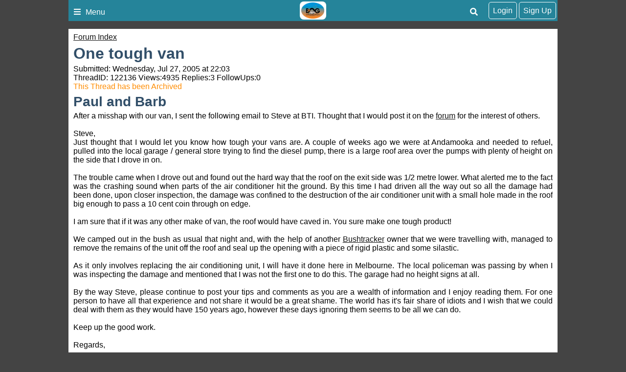

--- FILE ---
content_type: text/html; charset=utf-8
request_url: https://www.bushtrackerownersgroup.asn.au/forum/122136/one-tough-van
body_size: 6884
content:
<!DOCTYPE html><html xmlns="http://www.w3.org/1999/xhtml" lang="en" xml:lang="en"><head prefix="og: http://ogp.me/ns# fb: http://ogp.me/ns/fb#"><meta name="viewport" content="width=device-width,initial-scale=1.0,maximum-scale=1.0,user-scalable=no" /><title>One tough van @ BOG Forum</title><meta id="MTitle" name="title" content="One tough van Forum" /><meta http-equiv="Content-type" content="text/html;charset=UTF-8" /><meta id="Description" name="description" content="After a misshap with our van, I sent the following email to Steve at BTI. Thought that I would post it on the forum for the interest of others.  Steve, Just thought that I would let you know how tough your vans are. A couple of weeks ago we were at Andamooka and needed to refuel,..." /><meta id="Keywords" name="keywords" content="one tough van forum,off caravan,australia travel,caravan club,touring,caravan tour,caravan australia,caravan outback,road conditions australia,travel around australia" /><meta id="Distribution" name="distribution" content="Global" /><meta id="Copyright" name="copyright" content="© 2026 Bushtracker Owners Group Inc &amp; I.T. Beyond Pty Ltd" /><meta name="robots" content="index, follow" /><script type="text/javascript">(function (n) { "use strict"; var t = function (t, i, r) { function l(n) { if (f.body) return n(); setTimeout(function () { l(n) }) } function c() { u.addEventListener && u.removeEventListener("load", c); u.media = r || "all" } var f = n.document, u = f.createElement("link"), e, s, h, o; return i ? e = i : (s = (f.body || f.getElementsByTagName("head")[0]).childNodes, e = s[s.length - 1]), h = f.styleSheets, u.rel = "stylesheet", u.href = t, u.media = "only x", l(function () { e.parentNode.insertBefore(u, i ? e : e.nextSibling) }), o = function (n) { for (var i = u.href, t = h.length; t--;)if (h[t].href === i) return n(); setTimeout(function () { o(n) }) }, u.addEventListener && u.addEventListener("load", c), u.onloadcssdefined = o, o(c), u }; typeof exports != "undefined" ? exports.loadCSS = t : n.loadCSS = t })(typeof global != "undefined" ? global : this);loadCSS("https://cdnjs.cloudflare.com/ajax/libs/font-awesome/5.11.2/css/all.min.css");loadCSS("https://cdnjs.cloudflare.com/ajax/libs/font-awesome/5.11.2/css/v4-shims.min.css");</script><style>#PageBody { margin-top:1em; }div#div-gpt-ad-3 { margin-bottom:.5em }
</style><style type="text/css">div.fixedimage{opacity:.5 !important;background-image:url(https://cdn.exploroz.com/exploroz/images/background_forum.jpg) !important;background-position:top !important;}</style><script type="text/javascript">loadCSS("https://cdn.itbeyond.com.au/EOTopo/styles/sprite.110120261637.css");</script><link rel="stylesheet" type="text/css" href="/BOG/styles/Main.120720241604.min.css" /><link rel="shortcut icon" type="image/x-icon" href="/bog/images/favicon.ico" /><link rel="apple-touch-icon" href="/bog/images/icon__TN152.png" /><link rel="apple-touch-icon" href="/bog/images/icon__TN57.png" /><meta name="msapplication-TileColor" content="#FFFFFF" /><meta name="msapplication-TileImage" content="/bog/images/icon__TN144.png" /><link rel="icon" sizes="192x192" href="/bog/images/icon__TN192R.png" /><!-- Global site tag (gtag.js) - Google Analytics --><script async src="https://www.googletagmanager.com/gtag/js?id=UA-20716771-6"></script><script type="text/javascript">var BaseURL = '', isMobile = false, SiteName = 'BOG', FullURL = 'www.bushtrackerownersgroup.asn.au';if (window != top) top.location.href = location.href;window.dataLayer = window.dataLayer || [];function gtag() { dataLayer.push(arguments); }gtag('js', new Date());gtag('config', 'G-13GB5N3BSZ');</script><script type="text/javascript" src="https://cdn.itbeyond.com.au/scripts/all.210120261606.min.js"></script><meta property="og:title" content="One tough van" /><meta property="og:type" content="bog:forum" /><meta property="og:description" content="After a misshap with our van, I sent the following email to Steve at BTI. Thought that I would post it on the forum for the interest of others.  Steve, Just thought that I would let you know how tough your vans are...." /><meta property="og:url" content="https://www.bushtrackerownersgroup.asn.au/forum/122136/one-tough-van" /><meta property="og:site_name" content="BOG" /><meta property="og:image" content="https://www.BOG.com/images/BOG_Logo.png" /><meta property="fb:app_id" content="108833402482358" /><meta property="fb:admins" content="732300557" /><meta property="fb:admins" content="1596282733" /><link rel="canonical" href="https://www.bushtrackerownersgroup.asn.au/forum/122136/one-tough-van" /><script async="async" src="https://www.googletagservices.com/tag/js/gpt.js"></script><script type='text/javascript'>
var googletag = googletag || {}; googletag.cmd = googletag.cmd || [];
googletag.cmd.push(function() {
googletag.defineSlot('/4152720/BOG_ROS', [300, 250], 'div-gpt-ad-1').addService(googletag.pubads());
googletag.defineSlot('/4152720/BOG_ROS', [0, 0], 'div-gpt-ad-2').defineSizeMapping(googletag.sizeMapping().addSize([320, 200], [320, 50]).addSize([480, 200], [468, 60]).addSize([768, 200], [728, 90]).build()).addService(googletag.pubads());
googletag.defineSlot('/4152720/BOG_ROS', [0, 0], 'div-gpt-ad-3').defineSizeMapping(googletag.sizeMapping().addSize([320, 200], [320, 50]).addSize([480, 200], [468, 60]).addSize([768, 200], [728, 90]).build()).addService(googletag.pubads());
googletag.pubads().enableSingleRequest();
googletag.enableServices();
});</script></head><body id="theBody" class="PageWidth MPP Forum"><a id="top"></a><div class="PageNav"><div id="menu"><div class="eo-btn menu" data-ul="menu"><i class="fa fa-bars"></i>Menu</div><div id="menu_cart" class="eo-btn cart" data-ul="cart" data-href="/Shop/Services/getShoppingCart.aspx" style="display:none;"><i class="fa fa-shopping-cart fa-spin"></i></div><div id="signupbtn" class="eo-btn profile" data-ul="signup" data-href="/Users/Services/Register.aspx">Sign Up</div><div id="loginbtn" class="eo-btn profile" data-ul="login" data-href="/Users/Services/Login.aspx">Login</div><div class="eo-btn search" data-ul="search"><i class="fa fa-search"></i></div><a class="logo" href="https://www.bushtrackerownersgroup.asn.au"><img src="../../BOG/images/Logo.png" alt="Bushtracker Owners Group Logo" /></a><ul class="nav menu"><li><a href="https://www.bushtrackerownersgroup.asn.au"><i class="fa fa-home fa-fw"></i>Home</a></li><li><a href="#"><i class="fa fa-users fa-fw"></i>Members</a><ul><li><a href="/articles/membership">About Membership</a></li><li><a href="/shop/Membership_Subscription/Default.aspx">Join Now</a></li><li><a href="/members">Find a Person</a></li><li><a href="/customers">Find a Sponsor</a></li><li><a href="/Members/FileSwap.aspx">Files & Documents</a></li><li><a href="/Users/ListUsers.aspx">List Current Users</a></li></ul></li><li><a href="/forum"><i class="fa fa-bullhorn fa-fw"></i>Forum</a></li><li><a href="/classifieds"><i class="fa fa-hand-grab-o fa-fw"></i>Classifieds</a></li><li><a href="/blogs"><i class="fa fa-file-text fa-fw"></i>Blogs</a></li><li><a href="/members/gatherings.aspx"><i class="fa fa-fire fa-fw"></i>Musters</a></li><li><a href="/places"><i class="fa fa-map-marker fa-fw"></i>Places</a></li><li><a href="/tracker"><i class="fa fa-globe fa-spin fa-fw"></i>Tracker</a></li><li><a href="/treks"><i class="fa fa-car fa-fw"></i>Treks</a></li><li><a href="#"><i class="fa fa-list fa-fw"></i>Resources</a><ul><li><a href="/articles"><i class="fa fa-file-o fa-fw"></i>Articles</a></li><li><a href="/Events/Default.aspx"><i class="fa fa-calendar fa-fw"></i>Events</a></li><li><a href="/recipes"><i class="fa fa-book fa-fw"></i>Recipes</a></li><li><a href="/shop"><i class="fa fa-shopping-cart fa-fw"></i>Shop</a></li><li><a href="/tracklogs"><i class="fa fa-car fa-fw"></i>Track Logs</a></li><li><a href="/wildflowers"><i class="fa fa-tree fa-fw"></i>Wildflowers</a></li></ul></li></ul><ul class="nav search"><li><input id="sitesearch" type="search" placeholder="Search BOG" /></li></ul><ul class="nav cart"><li class="shoppingcart"></li></ul><ul class="nav signup"><li id="ub_tab_signup"></li></ul><ul class="nav login"><li id="ub_tab_login"></li></ul><ul class="nav account"><li id="ub_tab_account"></li></ul></div></div><form method="post" action="./one-tough-van?fq=122136" id="BOG" class="PageWidth"><div class="aspNetHidden"><input type="hidden" name="__VIEWSTATE" id="__VIEWSTATE" value="WX8oJYZvm7mCRErBMeRzekLt+CERMxYIMkbe637ZFQCSvo8AL6Ry+R9sxqYRLlBKvqKb1qCwVaS2HnWOtnxKHmuobsM=" /></div><div id="PageBody" class="PageBody"><div id="ContentBody" class="ContentBody"><div id="LinkPanel" class="linkpanel"><a id="PageContentBody_nav_shhl" class="lb" href="/forum#122136">Forum Index</a><a id="PageContentBody_hl0" class="lb"></a><a id="PageContentBody_hl1" class="lb"></a></div><div class="stdindex" itemscope itemtype="http://schema.org/Article"><div id="PageContentBody_qbox" class="text qbox"><h1 itemprop="name">One tough van</h1><div class="info">Submitted: Wednesday, Jul 27, 2005 at 22:03<div>ThreadID: <span id="ForumQID">122136</span>Views:<span id="PageContentBody_Views">4935</span>Replies:<span id="PageContentBody_N_R">3</span>FollowUps:<span id="PageContentBody_N_F">0</span><div id="PageContentBody_ta" style="color: darkorange;">This Thread has been Archived</div></div></div><div itemprop="author" itemscope itemtype="https://schema.org/Person"><h2 itemprop="name">Paul and Barb</h2></div><div class=" text">After a misshap with our van, I sent the following email to Steve at BTI. Thought that I would post it on the <a class="tt_keyword lb" rel="P212122" href="/Forum">forum</a> for the interest of others.<br /><br />
Steve,<br />
Just thought that I would let you know how tough your vans are. A couple of weeks ago we were at Andamooka and needed to refuel, pulled into the local garage / general store trying to find the diesel pump, there is a large roof area over the pumps with plenty of height on the side that I drove in on. <br /><br />
The trouble came when I drove out and found out the hard way that the roof on the exit side was 1/2 metre lower. What alerted me to the fact was the crashing sound when parts of the air conditioner hit the ground. By this time I had driven all the way out so all the damage had been done, upon closer inspection, the damage was confined to the destruction of the air conditioner unit with a small hole made in the roof big enough to pass a 10 cent coin through on edge.<br /><br />
I am sure that if it was any other make of van, the roof would have caved in. You sure make one tough product!<br /><br />
We camped out in the bush as usual that night and, with the help of another <a class="tt_keyword lb" rel="C2392,bushtracker" href="/Customers/Bushtracker.aspx">Bushtracker</a> owner that we were travelling with, managed to remove the remains of the unit off the roof and seal up the opening with a piece of rigid plastic and some silastic.<br /><br />
As it only involves replacing the air conditioning unit, I will have it done here in Melbourne. The local policeman was passing by when I was inspecting the damage and mentioned that I was not the first one to do this. The garage had no height signs at all.<br /><br />
By the way Steve, please continue to post your tips and comments as you are a wealth of information and I enjoy reading them. For one person to have all that experience and not share it would be a great shame. The world has it's fair share of idiots and I wish that we could deal with them as they would have 150 years ago, however these days ignoring them seems to be all we can do. <br /><br />
Keep up the good work.<br /><br />
Regards,<br /><br />
Paul Swift<div></div></div></div><div class="buttons"><a href="/forum#122136" id="PageContentBody_btn_BF_t" class="eo-btn"><i class="fa fa-hand-o-left"></i>Back</a><a id="PageContentBody_btn_Open_all" class="eo-btn toggleAll"><i class="fa fa-folder-open"></i>Expand Un-Read</a><a id="PageContentBody_thanks" class="thanks_btn eo-btn" rel="122136_0_0"><i Class="fa fa-thumbs-o-up"></i> <span Class="count">0</span></a><a id="PageContentBody_btn_MA_t" class="eo-btn" onclick="top.location.href=&#39;/Forum/ModAlert.aspx?s=Forum%20Post%20ID:%20122136&#39;;"><i class="fa fa-exclamation-triangle"></i>Moderator</a><a class="eo-btn sharebtn noprint"><i class="fas fa-share-alt"></i> Share</a><script type="text/javascript">$(function () {$('.sharebtn').on("click", async () => {try {await navigator.share({ "title": "One tough van @ BOG Forum", "text": "After a misshap with our van, I sent the following email to Steve at BTI. Thought that I would post it on the forum for the interest of others.  Steve, Just thought that I would let you know how tough your vans are....", "url": "https://www.bushtrackerownersgroup.asn.au/forum/122136/one-tough-van" });console.log("Shared successfully");} catch (err) {console.log(err);}});
});</script></div><meta itemprop="mainEntityOfPage" content="https://www.bushtrackerownersgroup.asn.au/forum/122136/one-tough-van" /><meta content="2005-07-27" itemprop="datePublished" /><meta content="2005-08-05" itemprop="dateModified" /><meta content="After a misshap with our van, I sent the following email to Steve at BTI...." itemprop="headline" /><div itemprop="publisher" itemscope itemtype="https://schema.org/Organization"><div itemprop="logo" itemscope itemtype="https://schema.org/ImageObject"><meta itemprop="url" content="https://www.bushtrackerownersgroup.asn.au/images/logo.png" /><meta itemprop="width" content="110" /><meta itemprop="height" content="110" /></div><meta itemprop="name" content="BOG" /></div><div id="PageContentBody_ForumA_abox_0" class="accordion"><h2 id="PageContentBody_ForumA_replyhdr_0"><a name="A566838">Reply By:</a> Noosa Fox <span class="headingdate">- Thursday, Jul 28, 2005 at 22:03</span></h2><div><div class="headingdate text">Thursday, Jul 28, 2005 at 22:03</div>Barb,<br />
Looks like you have a new job. <br /><br />
When entering and leaving service stations with overhead canopies, from now on you will have to get out and guide HWMBO to make sure he doesn't do it again.<br /><br />
Just lucky the solar panels are a bit lower.<br /><br />
Brian<div><table style="margin-top:1em;" border=0><tr><td valign="top"><div  data-id="GID_G235378" class="gallery_item ui-corner-all" style="max-width:135px; max-height:135px;border:solid 1px #aaa;"><a id="gallery_lightbox_235378" class="lightbox" data-sub-html="&lt;h4&gt;New signage&lt;span&gt; - By: BitternFoxes&lt;/span&gt;&lt;/h4&gt;New Bushtracker sign on front stone guard" href="https://www.bushtrackerownersgroup.asn.au/bog/images/users/159853/31__TN1000x800.jpg?gid=235378"><img class="gallery lazy" id="gallery_img_235378" data-original="https://www.bushtrackerownersgroup.asn.au/bog/images/users/159853/31__TN135F.jpg?gid=235378" alt="New signage" style="top:0px;left:0px;max-width:135px;max-height:135px;" /></a></div></td><td>Enjoying the friendship of BOG members<p>Member<br /><a href="https://www.bushtrackerownersgroup.asn.au/Members/1003.375/MyProfile.aspx" class="lb">My Profile</a>&nbsp; <a href="https://www.bushtrackerownersgroup.asn.au/Members/1003.375/MyProfile.aspx#tab=2" class="lb">My Blog</a>&nbsp; <a href="javascript:void(0);" onclick="alert('Member Messaging is only available to members\nWhy not join to unlock this and many other features.\nSee Members in the menu.');" class="lb">Send Message</a></p></td></tr></table></div><div style="text-align: right">AnswerID:566838</div></div></div><div id="PageContentBody_ForumA_abox_1" class="accordion"><h2 id="PageContentBody_ForumA_replyhdr_1"><a name="A566839">Reply By:</a> Pal & Sop <span class="headingdate">- Sunday, Jul 31, 2005 at 06:36</span></h2><div><div class="headingdate text">Sunday, Jul 31, 2005 at 06:36</div>Paul and Barb,<br />
Thats really bad luck.<br />
When I leave Sydney I replace my small antennas with some longer more efficient ones. The long UHF just happens to be the same height as the BT, so I use it as a guide under trees and garages.<br />
Regards<br /><div></div><div style="text-align: right">AnswerID:566839</div></div></div><div id="PageContentBody_ForumA_abox_2" class="accordion"><h2 id="PageContentBody_ForumA_replyhdr_2"><a name="A566840">Reply By:</a> Bushtracker <span class="headingdate">- Saturday, Aug 06, 2005 at 00:57</span></h2><div><div class="headingdate text">Saturday, Aug 06, 2005 at 00:57</div>Hello Paul,<br />
Thank you for the kind words.... <br /><br />
We received your CD photos today, and you are right, the damage is amazingly minimal... But anyway, we will get a quote to you as soon as possible and take care of it at your convenience... <br /><br />
Would have liked to get a picture of the roof you hit! Ha! <br /><br />
Palle suggestion of a high aerial is what I did with an HF antennae years ago... Good idea...<br /><br />
Talk you to soon, and Regards, stg at <a class="tt_keyword lb" rel="C2392,bushtracker" href="/Customers/Bushtracker.aspx">Bushtracker</a><div></div><div style="text-align: right">AnswerID:566840</div></div></div><div class="customer_ps ui-content-widget ui-corner-all"><div id="SponsorsTitle" class="ui-content-header ui-state-action ui-corner-top" style="position: relative">Why aren’t you a Member?<a style="display: block; position: absolute; right: 2px; top: 5px; font-size: 11px;" rel="Ihttp://www.exploroz.com/Advertising/Default.aspx" href="/Advertising/Default.aspx">Sponsor Message</a></div><div class="cust"><a onclick='return webclick("162853", "Content_212270_Internet")' href='http://www.bushtrackerownersgroup.asn.au/Shop/Membership_Subscription/Default.aspx' target="_blank"><div class="img"><img src="//www.bushtrackerownersgroup.asn.au/BOG/images/Logo__TN80.png" alt="BOG" /></div><div id="PageContentBody_AIA1_sl_desc_0" class="desc">Get the full BOG experience when you become a Member. You are currently missing out on so much! Join the BOG community from just $50 (12 month Personal subscription).</div></a></div></div><div id="PageContentBody_btn_b" class="buttons" style="margin-top: 1em;"><a href="/forum#122136" id="PageContentBody_btn_BF_b" class="eo-btn"><i class="fa fa-hand-o-left"></i>Back</a><a href="javascript:top.location.href='/Forum/ModAlert.aspx?s=Forum%20Post%20ID:%20122136'" id="PageContentBody_btn_MA_b" class="eo-btn"><i class="fa fa-exclamation-triangle"></i>Moderator</a></div></div><h3 style="clear: both;">Our Sponsors</h3><div class="scroller sponsors"><div class="swiper-container"><div class="swiper-wrapper"><div class="swiper-slide"><a href='https://www.bushtrackerownersgroup.asn.au/Customers/Edwards_Tavern_WODONGA_Vic.aspx'><img src="//www.bushtrackerownersgroup.asn.au/images/GalleryTag_C194029__TN80F.jpg" title="Edwards Tavern WODONGA Vic" alt="Edwards Tavern WODONGA Vic" /><p>Edwards Tavern WODONGA Vic</p></a></div><div class="swiper-slide"><a href='https://www.bushtrackerownersgroup.asn.au/Customers/ARB_CAPALABA.aspx'><img src="//www.bushtrackerownersgroup.asn.au/images/GalleryTag_C167975__TN80F.jpg" title="ARB CAPALABA" alt="ARB CAPALABA" /><p>ARB CAPALABA</p></a></div><div class="swiper-slide"><a href='https://www.bushtrackerownersgroup.asn.au/Customers/DIESELHEAT.aspx'><img src="//www.bushtrackerownersgroup.asn.au/images/GalleryTag_C194063__TN80F.jpg" title="DIESELHEAT" alt="DIESELHEAT" /><p>DIESELHEAT</p></a></div><div class="swiper-slide"><a href='https://www.bushtrackerownersgroup.asn.au/Customers/Atlas_Travel_Centre.aspx'><img src="//www.bushtrackerownersgroup.asn.au/images/GalleryTag_C179861__TN80F.jpg" title="Atlas Travel Centre" alt="Atlas Travel Centre" /><p>Atlas Travel Centre</p></a></div><div class="swiper-slide"><a href='https://www.bushtrackerownersgroup.asn.au/Customers/Lovells_Springs_P_L.aspx'><img src="//www.bushtrackerownersgroup.asn.au/images/GalleryTag_C168839__TN80F.jpg" title="Lovells Springs P/L" alt="Lovells Springs P/L" /><p>Lovells Springs P/L</p></a></div><div class="swiper-slide"><a href='https://www.bushtrackerownersgroup.asn.au/Customers/Bushtracker.aspx'><img src="//www.bushtrackerownersgroup.asn.au/images/GalleryTag_C161324__TN80F.jpg" title="Bushtracker" alt="Bushtracker" /><p>Bushtracker</p></a></div><div class="swiper-slide"><a href='https://www.bushtrackerownersgroup.asn.au/Customers/Bushtracker_Owners_Group_Inc_.aspx'><img src="//www.bushtrackerownersgroup.asn.au/images/GalleryTag_C162853__TN80F.jpg" title="Bushtracker Owners Group Inc." alt="Bushtracker Owners Group Inc." /><p>Bushtracker Owners Group Inc.</p></a></div><div class="swiper-slide"><a href='https://www.bushtrackerownersgroup.asn.au/Customers/ABCO_Caravan_Services.aspx'><img src="//www.bushtrackerownersgroup.asn.au/images/GalleryTag_C179037__TN80F.jpg" title="ABCO Caravan Services" alt="ABCO Caravan Services" /><p>ABCO Caravan Services</p></a></div></div></div></div><!--End PageContentBody--></div><br style="clear: both" /></div><!--Begin PageFooter--><div id="PageFooter" class="pagefooter"><div class="halfwidth links"><h4>Quick Links</h4><ul><li><a href="https://www.bushtrackerownersgroup.asn.au">Home</a></li><li><a href="/forum">Forum</a></li><li><a href="/shop">Shop</a></li><li><a href="/tracker">Tracker</a></li><li><a href="/places">Places</a></li><li><a href="/treks">Treks</a></li><li><a href="/classifieds">Classifieds</a></li><li><a href="/articles">Articles</a></li><li><a href="/blogs">Blogs</a></li><li><a href="/articles/membership">Membership</a></li><li><a href="/recipes">Recipes</a></li><li><a href="/wildflowers">Wildflowers</a></li></ul></div><div class="halfwidth"><h4>Contact Us</h4><p><a href="mailto:members@bushtrackerownersgroup.asn.au">Email</a></p></div><div style="clear: both"></div></div><div class="aspNetHidden"><input type="hidden" name="__VIEWSTATEGENERATOR" id="__VIEWSTATEGENERATOR" value="08DC0AEE" /></div></form><!--End PageFooter--><div id="PageCopyright" class="PageCopyright ui-state-hover">Copyright &copy; 2026, Bushtracker Owners Group Inc & <a style="color: #000; text-decoration: underline;" href="http://www.itbeyond.com.au/">I.T. Beyond Pty Ltd</a> All rights reserved.<br /><script type="text/javascript">$(function () {$('div.swiper-container:not(".markedup")').each(function (i, obj) {if ($(this).parent().hasClass('sponsors')) {$(obj).addClass('markedup');new Swiper($(this), {slidesPerView: 'auto',autoplay: 5000,speed: 2000,spaceBetween: 16,paginationBulletRender: function (index, className) {return '<span class="' + className + '">' + (index + 1) + '</span>';}});return;}});//     if ($.cookie('reguservalid')) { ub_open('Edit Account'); }});</script><script type="text/javascript">
$(function() {mmItemActivateByText('forum');});</script><script>$(function() {loadAndExecuteScripts(["https://cdnjs.cloudflare.com/ajax/libs/qtip2/3.0.3/basic/jquery.qtip.min.js","/Forum/Scripts/View.131020241116.min.js"], 0, function () {});});</script></div></body></html>